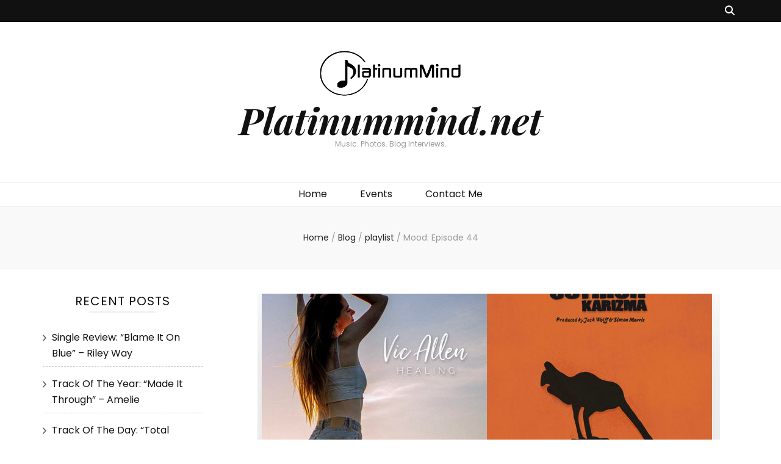

--- FILE ---
content_type: text/html; charset=UTF-8
request_url: https://platinummind.net/index.php/2021/02/01/mood-episode-44/
body_size: 66361
content:
    <!DOCTYPE html>
    <html lang="en-GB">
    <head itemscope itemtype="http://schema.org/WebSite">

    <meta charset="UTF-8">
    <meta name="viewport" content="width=device-width, initial-scale=1">
    <link rel="profile" href="http://gmpg.org/xfn/11">
    <title>Mood: Episode 44 &#8211; Platinummind.net</title>
<meta name='robots' content='max-image-preview:large' />
<link rel='dns-prefetch' href='//fonts.googleapis.com' />
<link rel="alternate" type="application/rss+xml" title="Platinummind.net &raquo; Feed" href="https://platinummind.net/index.php/feed/" />
<link rel="alternate" type="application/rss+xml" title="Platinummind.net &raquo; Comments Feed" href="https://platinummind.net/index.php/comments/feed/" />
<link rel="alternate" title="oEmbed (JSON)" type="application/json+oembed" href="https://platinummind.net/index.php/wp-json/oembed/1.0/embed?url=https%3A%2F%2Fplatinummind.net%2Findex.php%2F2021%2F02%2F01%2Fmood-episode-44%2F" />
<link rel="alternate" title="oEmbed (XML)" type="text/xml+oembed" href="https://platinummind.net/index.php/wp-json/oembed/1.0/embed?url=https%3A%2F%2Fplatinummind.net%2Findex.php%2F2021%2F02%2F01%2Fmood-episode-44%2F&#038;format=xml" />
		<!-- This site uses the Google Analytics by MonsterInsights plugin v9.6.1 - Using Analytics tracking - https://www.monsterinsights.com/ -->
		<!-- Note: MonsterInsights is not currently configured on this site. The site owner needs to authenticate with Google Analytics in the MonsterInsights settings panel. -->
					<!-- No tracking code set -->
				<!-- / Google Analytics by MonsterInsights -->
		<style id='wp-img-auto-sizes-contain-inline-css' type='text/css'>
img:is([sizes=auto i],[sizes^="auto," i]){contain-intrinsic-size:3000px 1500px}
/*# sourceURL=wp-img-auto-sizes-contain-inline-css */
</style>
<link rel='stylesheet' id='sbi_styles-css' href='https://platinummind.net/wp-content/plugins/instagram-feed/css/sbi-styles.min.css?ver=6.9.1' type='text/css' media='all' />
<style id='wp-emoji-styles-inline-css' type='text/css'>

	img.wp-smiley, img.emoji {
		display: inline !important;
		border: none !important;
		box-shadow: none !important;
		height: 1em !important;
		width: 1em !important;
		margin: 0 0.07em !important;
		vertical-align: -0.1em !important;
		background: none !important;
		padding: 0 !important;
	}
/*# sourceURL=wp-emoji-styles-inline-css */
</style>
<style id='wp-block-library-inline-css' type='text/css'>
:root{--wp-block-synced-color:#7a00df;--wp-block-synced-color--rgb:122,0,223;--wp-bound-block-color:var(--wp-block-synced-color);--wp-editor-canvas-background:#ddd;--wp-admin-theme-color:#007cba;--wp-admin-theme-color--rgb:0,124,186;--wp-admin-theme-color-darker-10:#006ba1;--wp-admin-theme-color-darker-10--rgb:0,107,160.5;--wp-admin-theme-color-darker-20:#005a87;--wp-admin-theme-color-darker-20--rgb:0,90,135;--wp-admin-border-width-focus:2px}@media (min-resolution:192dpi){:root{--wp-admin-border-width-focus:1.5px}}.wp-element-button{cursor:pointer}:root .has-very-light-gray-background-color{background-color:#eee}:root .has-very-dark-gray-background-color{background-color:#313131}:root .has-very-light-gray-color{color:#eee}:root .has-very-dark-gray-color{color:#313131}:root .has-vivid-green-cyan-to-vivid-cyan-blue-gradient-background{background:linear-gradient(135deg,#00d084,#0693e3)}:root .has-purple-crush-gradient-background{background:linear-gradient(135deg,#34e2e4,#4721fb 50%,#ab1dfe)}:root .has-hazy-dawn-gradient-background{background:linear-gradient(135deg,#faaca8,#dad0ec)}:root .has-subdued-olive-gradient-background{background:linear-gradient(135deg,#fafae1,#67a671)}:root .has-atomic-cream-gradient-background{background:linear-gradient(135deg,#fdd79a,#004a59)}:root .has-nightshade-gradient-background{background:linear-gradient(135deg,#330968,#31cdcf)}:root .has-midnight-gradient-background{background:linear-gradient(135deg,#020381,#2874fc)}:root{--wp--preset--font-size--normal:16px;--wp--preset--font-size--huge:42px}.has-regular-font-size{font-size:1em}.has-larger-font-size{font-size:2.625em}.has-normal-font-size{font-size:var(--wp--preset--font-size--normal)}.has-huge-font-size{font-size:var(--wp--preset--font-size--huge)}.has-text-align-center{text-align:center}.has-text-align-left{text-align:left}.has-text-align-right{text-align:right}.has-fit-text{white-space:nowrap!important}#end-resizable-editor-section{display:none}.aligncenter{clear:both}.items-justified-left{justify-content:flex-start}.items-justified-center{justify-content:center}.items-justified-right{justify-content:flex-end}.items-justified-space-between{justify-content:space-between}.screen-reader-text{border:0;clip-path:inset(50%);height:1px;margin:-1px;overflow:hidden;padding:0;position:absolute;width:1px;word-wrap:normal!important}.screen-reader-text:focus{background-color:#ddd;clip-path:none;color:#444;display:block;font-size:1em;height:auto;left:5px;line-height:normal;padding:15px 23px 14px;text-decoration:none;top:5px;width:auto;z-index:100000}html :where(.has-border-color){border-style:solid}html :where([style*=border-top-color]){border-top-style:solid}html :where([style*=border-right-color]){border-right-style:solid}html :where([style*=border-bottom-color]){border-bottom-style:solid}html :where([style*=border-left-color]){border-left-style:solid}html :where([style*=border-width]){border-style:solid}html :where([style*=border-top-width]){border-top-style:solid}html :where([style*=border-right-width]){border-right-style:solid}html :where([style*=border-bottom-width]){border-bottom-style:solid}html :where([style*=border-left-width]){border-left-style:solid}html :where(img[class*=wp-image-]){height:auto;max-width:100%}:where(figure){margin:0 0 1em}html :where(.is-position-sticky){--wp-admin--admin-bar--position-offset:var(--wp-admin--admin-bar--height,0px)}@media screen and (max-width:600px){html :where(.is-position-sticky){--wp-admin--admin-bar--position-offset:0px}}

/*# sourceURL=wp-block-library-inline-css */
</style><style id='global-styles-inline-css' type='text/css'>
:root{--wp--preset--aspect-ratio--square: 1;--wp--preset--aspect-ratio--4-3: 4/3;--wp--preset--aspect-ratio--3-4: 3/4;--wp--preset--aspect-ratio--3-2: 3/2;--wp--preset--aspect-ratio--2-3: 2/3;--wp--preset--aspect-ratio--16-9: 16/9;--wp--preset--aspect-ratio--9-16: 9/16;--wp--preset--color--black: #000000;--wp--preset--color--cyan-bluish-gray: #abb8c3;--wp--preset--color--white: #ffffff;--wp--preset--color--pale-pink: #f78da7;--wp--preset--color--vivid-red: #cf2e2e;--wp--preset--color--luminous-vivid-orange: #ff6900;--wp--preset--color--luminous-vivid-amber: #fcb900;--wp--preset--color--light-green-cyan: #7bdcb5;--wp--preset--color--vivid-green-cyan: #00d084;--wp--preset--color--pale-cyan-blue: #8ed1fc;--wp--preset--color--vivid-cyan-blue: #0693e3;--wp--preset--color--vivid-purple: #9b51e0;--wp--preset--gradient--vivid-cyan-blue-to-vivid-purple: linear-gradient(135deg,rgb(6,147,227) 0%,rgb(155,81,224) 100%);--wp--preset--gradient--light-green-cyan-to-vivid-green-cyan: linear-gradient(135deg,rgb(122,220,180) 0%,rgb(0,208,130) 100%);--wp--preset--gradient--luminous-vivid-amber-to-luminous-vivid-orange: linear-gradient(135deg,rgb(252,185,0) 0%,rgb(255,105,0) 100%);--wp--preset--gradient--luminous-vivid-orange-to-vivid-red: linear-gradient(135deg,rgb(255,105,0) 0%,rgb(207,46,46) 100%);--wp--preset--gradient--very-light-gray-to-cyan-bluish-gray: linear-gradient(135deg,rgb(238,238,238) 0%,rgb(169,184,195) 100%);--wp--preset--gradient--cool-to-warm-spectrum: linear-gradient(135deg,rgb(74,234,220) 0%,rgb(151,120,209) 20%,rgb(207,42,186) 40%,rgb(238,44,130) 60%,rgb(251,105,98) 80%,rgb(254,248,76) 100%);--wp--preset--gradient--blush-light-purple: linear-gradient(135deg,rgb(255,206,236) 0%,rgb(152,150,240) 100%);--wp--preset--gradient--blush-bordeaux: linear-gradient(135deg,rgb(254,205,165) 0%,rgb(254,45,45) 50%,rgb(107,0,62) 100%);--wp--preset--gradient--luminous-dusk: linear-gradient(135deg,rgb(255,203,112) 0%,rgb(199,81,192) 50%,rgb(65,88,208) 100%);--wp--preset--gradient--pale-ocean: linear-gradient(135deg,rgb(255,245,203) 0%,rgb(182,227,212) 50%,rgb(51,167,181) 100%);--wp--preset--gradient--electric-grass: linear-gradient(135deg,rgb(202,248,128) 0%,rgb(113,206,126) 100%);--wp--preset--gradient--midnight: linear-gradient(135deg,rgb(2,3,129) 0%,rgb(40,116,252) 100%);--wp--preset--font-size--small: 13px;--wp--preset--font-size--medium: 20px;--wp--preset--font-size--large: 36px;--wp--preset--font-size--x-large: 42px;--wp--preset--spacing--20: 0.44rem;--wp--preset--spacing--30: 0.67rem;--wp--preset--spacing--40: 1rem;--wp--preset--spacing--50: 1.5rem;--wp--preset--spacing--60: 2.25rem;--wp--preset--spacing--70: 3.38rem;--wp--preset--spacing--80: 5.06rem;--wp--preset--shadow--natural: 6px 6px 9px rgba(0, 0, 0, 0.2);--wp--preset--shadow--deep: 12px 12px 50px rgba(0, 0, 0, 0.4);--wp--preset--shadow--sharp: 6px 6px 0px rgba(0, 0, 0, 0.2);--wp--preset--shadow--outlined: 6px 6px 0px -3px rgb(255, 255, 255), 6px 6px rgb(0, 0, 0);--wp--preset--shadow--crisp: 6px 6px 0px rgb(0, 0, 0);}:where(.is-layout-flex){gap: 0.5em;}:where(.is-layout-grid){gap: 0.5em;}body .is-layout-flex{display: flex;}.is-layout-flex{flex-wrap: wrap;align-items: center;}.is-layout-flex > :is(*, div){margin: 0;}body .is-layout-grid{display: grid;}.is-layout-grid > :is(*, div){margin: 0;}:where(.wp-block-columns.is-layout-flex){gap: 2em;}:where(.wp-block-columns.is-layout-grid){gap: 2em;}:where(.wp-block-post-template.is-layout-flex){gap: 1.25em;}:where(.wp-block-post-template.is-layout-grid){gap: 1.25em;}.has-black-color{color: var(--wp--preset--color--black) !important;}.has-cyan-bluish-gray-color{color: var(--wp--preset--color--cyan-bluish-gray) !important;}.has-white-color{color: var(--wp--preset--color--white) !important;}.has-pale-pink-color{color: var(--wp--preset--color--pale-pink) !important;}.has-vivid-red-color{color: var(--wp--preset--color--vivid-red) !important;}.has-luminous-vivid-orange-color{color: var(--wp--preset--color--luminous-vivid-orange) !important;}.has-luminous-vivid-amber-color{color: var(--wp--preset--color--luminous-vivid-amber) !important;}.has-light-green-cyan-color{color: var(--wp--preset--color--light-green-cyan) !important;}.has-vivid-green-cyan-color{color: var(--wp--preset--color--vivid-green-cyan) !important;}.has-pale-cyan-blue-color{color: var(--wp--preset--color--pale-cyan-blue) !important;}.has-vivid-cyan-blue-color{color: var(--wp--preset--color--vivid-cyan-blue) !important;}.has-vivid-purple-color{color: var(--wp--preset--color--vivid-purple) !important;}.has-black-background-color{background-color: var(--wp--preset--color--black) !important;}.has-cyan-bluish-gray-background-color{background-color: var(--wp--preset--color--cyan-bluish-gray) !important;}.has-white-background-color{background-color: var(--wp--preset--color--white) !important;}.has-pale-pink-background-color{background-color: var(--wp--preset--color--pale-pink) !important;}.has-vivid-red-background-color{background-color: var(--wp--preset--color--vivid-red) !important;}.has-luminous-vivid-orange-background-color{background-color: var(--wp--preset--color--luminous-vivid-orange) !important;}.has-luminous-vivid-amber-background-color{background-color: var(--wp--preset--color--luminous-vivid-amber) !important;}.has-light-green-cyan-background-color{background-color: var(--wp--preset--color--light-green-cyan) !important;}.has-vivid-green-cyan-background-color{background-color: var(--wp--preset--color--vivid-green-cyan) !important;}.has-pale-cyan-blue-background-color{background-color: var(--wp--preset--color--pale-cyan-blue) !important;}.has-vivid-cyan-blue-background-color{background-color: var(--wp--preset--color--vivid-cyan-blue) !important;}.has-vivid-purple-background-color{background-color: var(--wp--preset--color--vivid-purple) !important;}.has-black-border-color{border-color: var(--wp--preset--color--black) !important;}.has-cyan-bluish-gray-border-color{border-color: var(--wp--preset--color--cyan-bluish-gray) !important;}.has-white-border-color{border-color: var(--wp--preset--color--white) !important;}.has-pale-pink-border-color{border-color: var(--wp--preset--color--pale-pink) !important;}.has-vivid-red-border-color{border-color: var(--wp--preset--color--vivid-red) !important;}.has-luminous-vivid-orange-border-color{border-color: var(--wp--preset--color--luminous-vivid-orange) !important;}.has-luminous-vivid-amber-border-color{border-color: var(--wp--preset--color--luminous-vivid-amber) !important;}.has-light-green-cyan-border-color{border-color: var(--wp--preset--color--light-green-cyan) !important;}.has-vivid-green-cyan-border-color{border-color: var(--wp--preset--color--vivid-green-cyan) !important;}.has-pale-cyan-blue-border-color{border-color: var(--wp--preset--color--pale-cyan-blue) !important;}.has-vivid-cyan-blue-border-color{border-color: var(--wp--preset--color--vivid-cyan-blue) !important;}.has-vivid-purple-border-color{border-color: var(--wp--preset--color--vivid-purple) !important;}.has-vivid-cyan-blue-to-vivid-purple-gradient-background{background: var(--wp--preset--gradient--vivid-cyan-blue-to-vivid-purple) !important;}.has-light-green-cyan-to-vivid-green-cyan-gradient-background{background: var(--wp--preset--gradient--light-green-cyan-to-vivid-green-cyan) !important;}.has-luminous-vivid-amber-to-luminous-vivid-orange-gradient-background{background: var(--wp--preset--gradient--luminous-vivid-amber-to-luminous-vivid-orange) !important;}.has-luminous-vivid-orange-to-vivid-red-gradient-background{background: var(--wp--preset--gradient--luminous-vivid-orange-to-vivid-red) !important;}.has-very-light-gray-to-cyan-bluish-gray-gradient-background{background: var(--wp--preset--gradient--very-light-gray-to-cyan-bluish-gray) !important;}.has-cool-to-warm-spectrum-gradient-background{background: var(--wp--preset--gradient--cool-to-warm-spectrum) !important;}.has-blush-light-purple-gradient-background{background: var(--wp--preset--gradient--blush-light-purple) !important;}.has-blush-bordeaux-gradient-background{background: var(--wp--preset--gradient--blush-bordeaux) !important;}.has-luminous-dusk-gradient-background{background: var(--wp--preset--gradient--luminous-dusk) !important;}.has-pale-ocean-gradient-background{background: var(--wp--preset--gradient--pale-ocean) !important;}.has-electric-grass-gradient-background{background: var(--wp--preset--gradient--electric-grass) !important;}.has-midnight-gradient-background{background: var(--wp--preset--gradient--midnight) !important;}.has-small-font-size{font-size: var(--wp--preset--font-size--small) !important;}.has-medium-font-size{font-size: var(--wp--preset--font-size--medium) !important;}.has-large-font-size{font-size: var(--wp--preset--font-size--large) !important;}.has-x-large-font-size{font-size: var(--wp--preset--font-size--x-large) !important;}
/*# sourceURL=global-styles-inline-css */
</style>

<style id='classic-theme-styles-inline-css' type='text/css'>
/*! This file is auto-generated */
.wp-block-button__link{color:#fff;background-color:#32373c;border-radius:9999px;box-shadow:none;text-decoration:none;padding:calc(.667em + 2px) calc(1.333em + 2px);font-size:1.125em}.wp-block-file__button{background:#32373c;color:#fff;text-decoration:none}
/*# sourceURL=/wp-includes/css/classic-themes.min.css */
</style>
<link rel='stylesheet' id='blossomthemes-email-newsletter-css' href='https://platinummind.net/wp-content/plugins/blossomthemes-email-newsletter/public/css/blossomthemes-email-newsletter-public.min.css?ver=2.2.10' type='text/css' media='all' />
<link rel='stylesheet' id='blossomthemes-instagram-feed-css' href='https://platinummind.net/wp-content/plugins/blossomthemes-instagram-feed/public/css/blossomthemes-instagram-feed-public.css?ver=2.0.5' type='text/css' media='all' />
<link rel='stylesheet' id='magnific-popup-css' href='https://platinummind.net/wp-content/plugins/blossomthemes-instagram-feed/public/css/magnific-popup.min.css?ver=1.0.0' type='text/css' media='all' />
<link rel='stylesheet' id='blossomthemes-toolkit-css' href='https://platinummind.net/wp-content/plugins/blossomthemes-toolkit/public/css/blossomthemes-toolkit-public.min.css?ver=2.2.7' type='text/css' media='all' />
<link rel='stylesheet' id='contact-form-7-css' href='https://platinummind.net/wp-content/plugins/contact-form-7/includes/css/styles.css?ver=6.1' type='text/css' media='all' />
<link rel='stylesheet' id='owl-carousel-css' href='https://platinummind.net/wp-content/themes/blossom-feminine/css/owl.carousel.min.css?ver=2.2.1' type='text/css' media='all' />
<link rel='stylesheet' id='animate-css' href='https://platinummind.net/wp-content/themes/blossom-feminine/css/animate.min.css?ver=3.5.2' type='text/css' media='all' />
<link rel='stylesheet' id='blossom-feminine-google-fonts-css' href='https://fonts.googleapis.com/css?family=Poppins%3A100%2C100italic%2C200%2C200italic%2C300%2C300italic%2Cregular%2Citalic%2C500%2C500italic%2C600%2C600italic%2C700%2C700italic%2C800%2C800italic%2C900%2C900italic%7CPlayfair+Display%3Aregular%2Citalic%2C700%2C700italic%2C900%2C900italic%7CPlayfair+Display%3A700italic' type='text/css' media='all' />
<link rel='stylesheet' id='blossom-feminine-style-css' href='https://platinummind.net/wp-content/themes/blossom-feminine/style.css?ver=1.3.9' type='text/css' media='all' />
<!--n2css--><!--n2js--><script type="text/javascript" id="jquery-core-js-extra">
/* <![CDATA[ */
var bten_ajax_data = {"ajaxurl":"https://platinummind.net/wp-admin/admin-ajax.php"};
//# sourceURL=jquery-core-js-extra
/* ]]> */
</script>
<script type="text/javascript" src="https://platinummind.net/wp-includes/js/jquery/jquery.min.js?ver=3.7.1" id="jquery-core-js"></script>
<script type="text/javascript" src="https://platinummind.net/wp-includes/js/jquery/jquery-migrate.min.js?ver=3.4.1" id="jquery-migrate-js"></script>
<link rel="https://api.w.org/" href="https://platinummind.net/index.php/wp-json/" /><link rel="alternate" title="JSON" type="application/json" href="https://platinummind.net/index.php/wp-json/wp/v2/posts/2654" /><link rel="EditURI" type="application/rsd+xml" title="RSD" href="https://platinummind.net/xmlrpc.php?rsd" />
<meta name="generator" content="WordPress 6.9" />
<link rel="canonical" href="https://platinummind.net/index.php/2021/02/01/mood-episode-44/" />
<link rel='shortlink' href='https://platinummind.net/?p=2654' />
<script type="application/ld+json">{
    "@context": "http://schema.org",
    "@type": "BlogPosting",
    "mainEntityOfPage": {
        "@type": "WebPage",
        "@id": "https://platinummind.net/index.php/2021/02/01/mood-episode-44/"
    },
    "headline": "Mood: Episode 44 &#8211; Platinummind.net",
    "datePublished": "2021-02-01T06:11:03+0000",
    "dateModified": "2022-01-03T18:23:35+0000",
    "author": {
        "@type": "Person",
        "name": "administrator"
    },
    "description": "  https://open.spotify.com/playlist/3JteY9h5ewo8pgFvJe5OFp?si=MEcHjcwLSWeeUKdML7xkyw ",
    "image": {
        "@type": "ImageObject",
        "url": "https://platinummind.net/wp-content/uploads/2021/02/IMG_33CD93E66A1E-1.jpeg",
        "width": 758,
        "height": 739
    },
    "publisher": {
        "@type": "Organization",
        "name": "Platinummind.net",
        "description": "Music. Photos. Blog Interviews.",
        "logo": {
            "@type": "ImageObject",
            "url": "https://platinummind.net/wp-content/uploads/2020/08/cropped-logo.fw_-186x60.png",
            "width": 186,
            "height": 60
        }
    }
}</script><style type="text/css">.recentcomments a{display:inline !important;padding:0 !important;margin:0 !important;}</style><link rel="icon" href="https://platinummind.net/wp-content/uploads/2018/10/cropped-platfav.fw_-32x32.png" sizes="32x32" />
<link rel="icon" href="https://platinummind.net/wp-content/uploads/2018/10/cropped-platfav.fw_-192x192.png" sizes="192x192" />
<link rel="apple-touch-icon" href="https://platinummind.net/wp-content/uploads/2018/10/cropped-platfav.fw_-180x180.png" />
<meta name="msapplication-TileImage" content="https://platinummind.net/wp-content/uploads/2018/10/cropped-platfav.fw_-270x270.png" />
<style type='text/css' media='all'>     
    .content-newsletter .blossomthemes-email-newsletter-wrapper.bg-img:after,
    .widget_blossomthemes_email_newsletter_widget .blossomthemes-email-newsletter-wrapper:after{
        background: rgba(96, 110, 137, 0.8);    }
    
    /* primary color */
    a{
    	color: #606e89;
    }
    
    a:hover, a:focus {
    	color: #606e89;
    }

    .secondary-nav ul li a:hover,
    .secondary-nav ul li:hover > a,
    .secondary-nav .current_page_item > a,
    .secondary-nav .current-menu-item > a,
    .secondary-nav .current_page_ancestor > a,
    .secondary-nav .current-menu-ancestor > a,
    .secondary-nav ul li a:focus, 
    .secondary-nav ul li:focus > a, 
    .header-t .social-networks li a:hover,
    .header-t .social-networks li a:focus, 
    .main-navigation ul li a:hover,
    .main-navigation ul li:hover > a,
    .main-navigation .current_page_item > a,
    .main-navigation .current-menu-item > a,
    .main-navigation .current_page_ancestor > a,
    .main-navigation .current-menu-ancestor > a,
    .main-navigation ul li a:focus, 
    .main-navigation ul li:focus > a, 
    .banner .banner-text .cat-links a:hover,
    .banner .banner-text .cat-links a:focus, 
    .banner .banner-text .title a:hover,
    .banner .banner-text .title a:focus, 
    #primary .post .text-holder .entry-header .entry-title a:hover,
     #primary .post .text-holder .entry-header .entry-title a:focus, 
     .archive .blossom-portfolio .entry-header .entry-title a:hover, 
     .archive .blossom-portfolio .entry-header .entry-title a:focus, 
    .widget ul li a:hover,
 .widget ul li a:focus,
    .site-footer .widget ul li a:hover,
 .site-footer .widget ul li a:focus,
    .related-post .post .text-holder .cat-links a:hover,
 .related-post .post .text-holder .cat-links a:focus,
 .related-post .post .text-holder .entry-title a:hover,
 .related-post .post .text-holder .entry-title a:focus,
    .comments-area .comment-body .comment-metadata a:hover,
 .comments-area .comment-body .comment-metadata a:focus,
    .search #primary .search-post .text-holder .entry-header .entry-title a:hover,
 .search #primary .search-post .text-holder .entry-header .entry-title a:focus,
    .site-title a:hover, .site-title a:focus, 
    .widget_bttk_popular_post ul li .entry-header .entry-meta a:hover,
 .widget_bttk_popular_post ul li .entry-header .entry-meta a:focus,
 .widget_bttk_pro_recent_post ul li .entry-header .entry-meta a:hover,
 .widget_bttk_pro_recent_post ul li .entry-header .entry-meta a:focus,
    .widget_bttk_popular_post .style-two li .entry-header .cat-links a,
    .widget_bttk_pro_recent_post .style-two li .entry-header .cat-links a,
    .widget_bttk_popular_post .style-three li .entry-header .cat-links a,
    .widget_bttk_pro_recent_post .style-three li .entry-header .cat-links a,
    .site-footer .widget_bttk_posts_category_slider_widget .carousel-title .title a:hover,
 .site-footer .widget_bttk_posts_category_slider_widget .carousel-title .title a:focus,
    .portfolio-sorting .button:hover,
 .portfolio-sorting .button:focus,
    .portfolio-sorting .button.is-checked,
    .portfolio-item .portfolio-img-title a:hover,
 .portfolio-item .portfolio-img-title a:focus,
    .portfolio-item .portfolio-cat a:hover,
 .portfolio-item .portfolio-cat a:focus,
    .entry-header .portfolio-cat a:hover,
 .entry-header .portfolio-cat a:focus, 
    .widget ul li a:hover, .widget ul li a:focus, 
    .widget_bttk_posts_category_slider_widget .carousel-title .title a:hover, 
    .widget_bttk_posts_category_slider_widget .carousel-title .title a:focus, 
    .widget_bttk_popular_post ul li .entry-header .entry-meta a:hover, 
    .widget_bttk_popular_post ul li .entry-header .entry-meta a:focus, 
    .widget_bttk_pro_recent_post ul li .entry-header .entry-meta a:hover, 
    .widget_bttk_pro_recent_post ul li .entry-header .entry-meta a:focus, 
    #primary .post .text-holder .entry-footer .share .social-networks li a:hover,
 #primary .post .text-holder .entry-footer .share .social-networks li a:focus, 
 .author-section .text-holder .social-networks li a:hover,
 .author-section .text-holder .social-networks li a:focus, 
 .comments-area .comment-body .fn a:hover,
 .comments-area .comment-body .fn a:focus, 
 .archive #primary .post .text-holder .entry-header .top .share .social-networks li a:hover,
    .archive #primary .post .text-holder .entry-header .top .share .social-networks li a:focus,
    .widget_rss .widget-title a:hover,
.widget_rss .widget-title a:focus, 
.search #primary .search-post .text-holder .entry-header .top .share .social-networks li a:hover,
 .search #primary .search-post .text-holder .entry-header .top .share .social-networks li a:focus, 
 .submenu-toggle:hover, 
    .submenu-toggle:focus{
        color: #606e89;
    }

    .category-section .col .img-holder .text-holder,
    .pagination a{
        border-color: #606e89;
    }

    .category-section .col .img-holder .text-holder span,
    #primary .post .text-holder .entry-footer .btn-readmore:hover,
    #primary .post .text-holder .entry-footer .btn-readmore:focus, 
    .pagination a:hover,
    .pagination a:focus,
    .widget_calendar caption,
    .widget_calendar table tbody td a,
    .widget_tag_cloud .tagcloud a:hover,
 .widget_tag_cloud .tagcloud a:focus,
    #blossom-top,
    .single #primary .post .entry-footer .tags a:hover,
    .single #primary .post .entry-footer .tags a:focus, 
    .error-holder .page-content a:hover,
 .error-holder .page-content a:focus,
    .widget_bttk_author_bio .readmore:hover,
 .widget_bttk_author_bio .readmore:focus,
    .widget_bttk_image_text_widget ul li .btn-readmore:hover,
 .widget_bttk_image_text_widget ul li .btn-readmore:focus,
    .widget_bttk_custom_categories ul li a:hover .post-count,
 .widget_bttk_custom_categories ul li a:hover:focus .post-count,
    .content-instagram ul li .instagram-meta .like,
    .content-instagram ul li .instagram-meta .comment,
    #secondary .widget_blossomtheme_featured_page_widget .text-holder .btn-readmore:hover,
 #secondary .widget_blossomtheme_featured_page_widget .text-holder .btn-readmore:focus,
    #secondary .widget_blossomtheme_companion_cta_widget .btn-cta:hover,
 #secondary .widget_blossomtheme_companion_cta_widget .btn-cta:focus,
    #secondary .widget_bttk_icon_text_widget .text-holder .btn-readmore:hover,
 #secondary .widget_bttk_icon_text_widget .text-holder .btn-readmore:focus,
    .site-footer .widget_blossomtheme_companion_cta_widget .btn-cta:hover,
 .site-footer .widget_blossomtheme_companion_cta_widget .btn-cta:focus,
    .site-footer .widget_blossomtheme_featured_page_widget .text-holder .btn-readmore:hover,
 .site-footer .widget_blossomtheme_featured_page_widget .text-holder .btn-readmore:focus,
    .site-footer .widget_bttk_icon_text_widget .text-holder .btn-readmore:hover,
 .site-footer .widget_bttk_icon_text_widget .text-holder .btn-readmore:focus, 
    .widget_bttk_social_links ul li a:hover, 
    .widget_bttk_social_links ul li a:focus, 
    .widget_bttk_posts_category_slider_widget .owl-theme .owl-prev:hover,
 .widget_bttk_posts_category_slider_widget .owl-theme .owl-prev:focus,
 .widget_bttk_posts_category_slider_widget .owl-theme .owl-next:hover,
 .widget_bttk_posts_category_slider_widget .owl-theme .owl-next:focus{
        background: #606e89;
    }

    .pagination .current,
    .post-navigation .nav-links .nav-previous a:hover,
    .post-navigation .nav-links .nav-next a:hover, 
 .post-navigation .nav-links .nav-previous a:focus,
 .post-navigation .nav-links .nav-next a:focus{
        background: #606e89;
        border-color: #606e89;
    }

    #primary .post .entry-content blockquote,
    #primary .page .entry-content blockquote{
        border-bottom-color: #606e89;
        border-top-color: #606e89;
    }

    #primary .post .entry-content .pull-left,
    #primary .page .entry-content .pull-left,
    #primary .post .entry-content .pull-right,
    #primary .page .entry-content .pull-right{border-left-color: #606e89;}

    .error-holder .page-content h2{
        text-shadow: 6px 6px 0 #606e89;
    }

    
    body,
    button,
    input,
    select,
    optgroup,
    textarea{
        font-family : Poppins;
        font-size   : 16px;
    }

    #primary .post .entry-content blockquote cite,
    #primary .page .entry-content blockquote cite {
        font-family : Poppins;
    }

    .banner .banner-text .title,
    #primary .sticky .text-holder .entry-header .entry-title,
    #primary .post .text-holder .entry-header .entry-title,
    .author-section .text-holder .title,
    .post-navigation .nav-links .nav-previous .post-title,
    .post-navigation .nav-links .nav-next .post-title,
    .related-post .post .text-holder .entry-title,
    .comments-area .comments-title,
    .comments-area .comment-body .fn,
    .comments-area .comment-reply-title,
    .page-header .page-title,
    #primary .post .entry-content blockquote,
    #primary .page .entry-content blockquote,
    #primary .post .entry-content .pull-left,
    #primary .page .entry-content .pull-left,
    #primary .post .entry-content .pull-right,
    #primary .page .entry-content .pull-right,
    #primary .post .entry-content h1,
    #primary .page .entry-content h1,
    #primary .post .entry-content h2,
    #primary .page .entry-content h2,
    #primary .post .entry-content h3,
    #primary .page .entry-content h3,
    #primary .post .entry-content h4,
    #primary .page .entry-content h4,
    #primary .post .entry-content h5,
    #primary .page .entry-content h5,
    #primary .post .entry-content h6,
    #primary .page .entry-content h6,
    .search #primary .search-post .text-holder .entry-header .entry-title,
    .error-holder .page-content h2,
    .widget_bttk_author_bio .title-holder,
    .widget_bttk_popular_post ul li .entry-header .entry-title,
    .widget_bttk_pro_recent_post ul li .entry-header .entry-title,
    .widget_bttk_posts_category_slider_widget .carousel-title .title,
    .content-newsletter .blossomthemes-email-newsletter-wrapper .text-holder h3,
    .widget_blossomthemes_email_newsletter_widget .blossomthemes-email-newsletter-wrapper .text-holder h3,
    #secondary .widget_bttk_testimonial_widget .text-holder .name,
    #secondary .widget_bttk_description_widget .text-holder .name,
    .site-footer .widget_bttk_description_widget .text-holder .name,
    .site-footer .widget_bttk_testimonial_widget .text-holder .name,
    .portfolio-text-holder .portfolio-img-title,
    .portfolio-holder .entry-header .entry-title,
    .single-blossom-portfolio .post-navigation .nav-previous a,
    .single-blossom-portfolio .post-navigation .nav-next a,
    .related-portfolio-title{
        font-family: Playfair Display;
    }

    .site-title{
        font-size   : 60px;
        font-family : Playfair Display;
        font-weight : 700;
        font-style  : italic;
    }
    
               
    </style>    <script data-ad-client="ca-pub-8095460976194551" async src="https://pagead2.googlesyndication.com/pagead/js/adsbygoogle.js"></script>
</head>

<body class="wp-singular post-template-default single single-post postid-2654 single-format-standard wp-custom-logo wp-theme-blossom-feminine leftsidebar" itemscope itemtype="http://schema.org/WebPage">
	
    <div id="page" class="site"><a aria-label="skip to content" class="skip-link" href="#content">Skip to Content</a>
        <header id="masthead" class="site-header wow fadeIn" data-wow-delay="0.1s" itemscope itemtype="http://schema.org/WPHeader">
    
		<div class="header-t">
			<div class="container">

                
                <nav id="secondary-navigation" class="secondary-nav" itemscope itemtype="http://schema.org/SiteNavigationElement">
                    <div class="secondary-menu-list menu-modal cover-modal" data-modal-target-string=".menu-modal">
                        <button class="close close-nav-toggle" data-toggle-target=".menu-modal" data-toggle-body-class="showing-menu-modal" aria-expanded="false" data-set-focus=".menu-modal">
                            <span class="toggle-bar"></span>
                            <span class="toggle-bar"></span>
                        </button>
                        <div class="mobile-menu" aria-label="Mobile">
                			                        </div>
                    </div>
                
        		</nav><!-- #secondary-navigation -->
                
				<div class="right">
					<div class="tools">
						<div class="form-section">
							<button aria-label="search toggle button" id="btn-search" class="search-toggle" data-toggle-target=".search-modal" data-toggle-body-class="showing-search-modal" data-set-focus=".search-modal .search-field" aria-expanded="false">
                                <i class="fas fa-search"></i>
                            </button>
							<div class="form-holder search-modal cover-modal" data-modal-target-string=".search-modal">
								<div class="form-holder-inner">
                                    <form role="search" method="get" class="search-form" action="https://platinummind.net/">
				<label>
					<span class="screen-reader-text">Search for:</span>
					<input type="search" class="search-field" placeholder="Search &hellip;" value="" name="s" />
				</label>
				<input type="submit" class="search-submit" value="Search" />
			</form>                        
                                </div>
							</div>
						</div>
                        					
					</div>
                    
					                    
				</div>
                
			</div>
		</div><!-- .header-t -->
        
		<div class="header-m site-branding">
			<div class="container" itemscope itemtype="http://schema.org/Organization">
				<a href="https://platinummind.net/" class="custom-logo-link" rel="home"><img width="230" height="74" src="https://platinummind.net/wp-content/uploads/2020/08/cropped-logo.fw_.png" class="custom-logo" alt="Platinummind.net" decoding="async" srcset="https://platinummind.net/wp-content/uploads/2020/08/cropped-logo.fw_.png 230w, https://platinummind.net/wp-content/uploads/2020/08/cropped-logo.fw_-186x60.png 186w" sizes="(max-width: 230px) 100vw, 230px" /></a>                    <p class="site-title" itemprop="name"><a href="https://platinummind.net/" rel="home" itemprop="url">Platinummind.net</a></p>
                                    <p class="site-description" itemprop="description">Music. Photos. Blog Interviews.</p>
                			</div>
		</div><!-- .header-m -->
        
		<div class="header-b">
			<div class="container">
				<button aria-label="primary menu toggle button" id="primary-toggle-button" data-toggle-target=".main-menu-modal" data-toggle-body-class="showing-main-menu-modal" aria-expanded="false" data-set-focus=".close-main-nav-toggle"><i class="fa fa-bars"></i>Navigation</button>
				<nav id="site-navigation" class="main-navigation" itemscope itemtype="http://schema.org/SiteNavigationElement">
                    <div class="primary-menu-list main-menu-modal cover-modal" data-modal-target-string=".main-menu-modal">
                        <button class="close close-main-nav-toggle" data-toggle-target=".main-menu-modal" data-toggle-body-class="showing-main-menu-modal" aria-expanded="false" data-set-focus=".main-menu-modal"><i class="fa fa-times"></i>Close</button>
                        <div class="mobile-menu" aria-label="Mobile">
                			<div class="menu-footer-menu-container"><ul id="primary-menu" class="main-menu-modal"><li id="menu-item-584" class="menu-item menu-item-type-custom menu-item-object-custom menu-item-home menu-item-584"><a href="http://platinummind.net/">Home</a></li>
<li id="menu-item-587" class="menu-item menu-item-type-post_type menu-item-object-page menu-item-587"><a href="https://platinummind.net/index.php/styling/">Events</a></li>
<li id="menu-item-586" class="menu-item menu-item-type-post_type menu-item-object-page menu-item-586"><a href="https://platinummind.net/index.php/contact-us/">Contact Me</a></li>
</ul></div>                        </div>
                    </div>
        		</nav><!-- #site-navigation -->                
			</div>
		</div><!-- .header-b -->
        
	</header><!-- #masthead -->
        <div class="top-bar">
		<div class="container">
			    <header class="page-header">
        </header><!-- .page-header -->
    <div class="breadcrumb-wrapper">
                <div id="crumbs" itemscope itemtype="http://schema.org/BreadcrumbList"> 
                    <span itemprop="itemListElement" itemscope itemtype="http://schema.org/ListItem">
                        <a itemprop="item" href="https://platinummind.net"><span itemprop="name">Home</span></a>
                        <meta itemprop="position" content="1" />
                        <span class="separator">/</span>
                    </span> <span itemprop="itemListElement" itemscope itemtype="http://schema.org/ListItem"><a href="https://platinummind.net/index.php/blog/" itemprop="item"><span itemprop="name">Blog </span></a><meta itemprop="position" content="2" /><span class="separator">/</span></span>  <span itemprop="itemListElement" itemscope itemtype="http://schema.org/ListItem"><a itemprop="item" href="https://platinummind.net/index.php/category/playlist/"><span itemprop="name">playlist </span></a><meta itemprop="position" content="3" /><span class="separator">/</span></span> <span class="current" itemprop="itemListElement" itemscope itemtype="http://schema.org/ListItem"><a itemprop="item" href="https://platinummind.net/index.php/2021/02/01/mood-episode-44/"><span itemprop="name">Mood: Episode 44</span></a><meta itemprop="position" content="4" /></span></div></div><!-- .breadcrumb-wrapper -->		</div>
	</div>
        <div class="container main-content">
                <div id="content" class="site-content">
            <div class="row">
    
	<div id="primary" class="content-area">
		<main id="main" class="site-main">

		
<article id="post-2654" class="post-2654 post type-post status-publish format-standard has-post-thumbnail hentry category-playlist" itemscope itemtype="https://schema.org/Blog">
	
    <div class="post-thumbnail"><img width="758" height="600" src="https://platinummind.net/wp-content/uploads/2021/02/IMG_33CD93E66A1E-1-758x600.jpeg" class="attachment-blossom-feminine-with-sidebar size-blossom-feminine-with-sidebar wp-post-image" alt="" decoding="async" fetchpriority="high" /></div>    
    <div class="text-holder">        
            <header class="entry-header">
    <span class="cat-links" itemprop="about"><a href="https://platinummind.net/index.php/category/playlist/" rel="category tag">playlist</a></span><h1 class="entry-title" itemprop="headline">Mood: Episode 44</h1><div class="entry-meta"><span class="byline" itemprop="author" itemscope itemtype="https://schema.org/Person"> by <span class="author vcard" itemprop="name"><a class="url fn n" href="https://platinummind.net/index.php/author/administrator/">administrator</a></span></span><span class="posted-on"><span class="text-on">updated on </span><a href="https://platinummind.net/index.php/2021/02/01/mood-episode-44/" rel="bookmark"><time class="entry-date published updated" datetime="2022-01-03T18:23:35+00:00" itemprop="dateModified">03/01/2022</time><time class="updated" datetime="2021-02-01T06:11:03+00:00" itemprop="datePublished">01/02/2021</time></a></span></div><!-- .entry-meta -->	</header><!-- .entry-header home-->
        
    <div class="entry-content" itemprop="text">
		<div class="text">
<iframe allow="autoplay *; encrypted-media *; fullscreen *" frameborder="0" height="450" style="width:100%;max-width:660px;overflow:hidden;background:transparent;" sandbox="allow-forms allow-popups allow-same-origin allow-scripts allow-storage-access-by-user-activation allow-top-navigation-by-user-activation" src="https://embed.music.apple.com/gb/playlist/mood-episode-44/pl.u-LRVBjuKZ005"></iframe>


<p> </p>
<p> </p>
<p><iframe title="Spotify Embed: Mood: Episode 44" width="100%" height="380" frameborder="0" allowfullscreen allow="autoplay; clipboard-write; encrypted-media; fullscreen; picture-in-picture" src="https://open.spotify.com/embed/playlist/3JteY9h5ewo8pgFvJe5OFp?si=MEcHjcwLSWeeUKdML7xkyw&#038;utm_source=oembed"></iframe></p>
<p> </p></div>	</div><!-- .entry-content -->      
        <footer class="entry-footer">
    	</footer><!-- .entry-footer home-->
        </div><!-- .text-holder -->
    
</article><!-- #post-2654 -->            
            <nav class="navigation post-navigation" role="navigation">
    			<h2 class="screen-reader-text">Post Navigation</h2>
    			<div class="nav-links">
    				<div class="nav-previous nav-holder"><a href="https://platinummind.net/index.php/2021/01/31/blog-interview-dalmas/" rel="prev"><span class="meta-nav">Previous Article</span><span class="post-title">Blog interview: Dalmas</span></a></div><div class="nav-next nav-holder"><a href="https://platinummind.net/index.php/2021/02/02/mood-episode-45/" rel="next"><span class="meta-nav">Next Article</span><span class="post-title">Mood: Episode 45</span></a></div>    			</div>
    		</nav>        
                    <div class="related-post">
    		<h2 class="title">You may also like...</h2>    		<div class="row">
    			                    <div class="post">
        				<div class="img-holder">
        					<a href="https://platinummind.net/index.php/2019/08/25/platinum-mind-blog-playlist-episode-11/">
                            <img width="320" height="200" src="https://platinummind.net/wp-content/uploads/2019/08/IMG_3644-320x200.jpg" class="attachment-blossom-feminine-related size-blossom-feminine-related wp-post-image" alt="" decoding="async" />                            </a>
        					<div class="text-holder">
        						<span class="cat-links" itemprop="about"><a href="https://platinummind.net/index.php/category/playlist/" rel="category tag">playlist</a></span><h3 class="entry-title"><a href="https://platinummind.net/index.php/2019/08/25/platinum-mind-blog-playlist-episode-11/" rel="bookmark">Platinum Mind Blog Playlist Episode 11</a></h3>        					</div>
        				</div>
        			</div>
        			                    <div class="post">
        				<div class="img-holder">
        					<a href="https://platinummind.net/index.php/2021/04/29/mood-episode-83/">
                            <img width="320" height="200" src="https://platinummind.net/wp-content/uploads/2021/04/IMG_A9692F237CF8-1-320x200.jpeg" class="attachment-blossom-feminine-related size-blossom-feminine-related wp-post-image" alt="" decoding="async" loading="lazy" />                            </a>
        					<div class="text-holder">
        						<span class="cat-links" itemprop="about"><a href="https://platinummind.net/index.php/category/playlist/" rel="category tag">playlist</a></span><h3 class="entry-title"><a href="https://platinummind.net/index.php/2021/04/29/mood-episode-83/" rel="bookmark">Mood: Episode 83</a></h3>        					</div>
        				</div>
        			</div>
        			                    <div class="post">
        				<div class="img-holder">
        					<a href="https://platinummind.net/index.php/2024/01/03/mood-vol-226/">
                            <img width="320" height="200" src="https://platinummind.net/wp-content/uploads/2024/01/IMG_CC7B796EA345-1-320x200.jpeg" class="attachment-blossom-feminine-related size-blossom-feminine-related wp-post-image" alt="" decoding="async" loading="lazy" />                            </a>
        					<div class="text-holder">
        						<span class="cat-links" itemprop="about"><a href="https://platinummind.net/index.php/category/playlist/" rel="category tag">playlist</a></span><h3 class="entry-title"><a href="https://platinummind.net/index.php/2024/01/03/mood-vol-226/" rel="bookmark">Mood: Vol. 226</a></h3>        					</div>
        				</div>
        			</div>
        			    		</div>
    	</div>
        
		</main><!-- #main -->
	</div><!-- #primary -->


<aside id="secondary" class="widget-area" itemscope itemtype="http://schema.org/WPSideBar">
	
		<section id="recent-posts-2" class="widget widget_recent_entries">
		<h2 class="widget-title" itemprop="name">Recent Posts</h2>
		<ul>
											<li>
					<a href="https://platinummind.net/index.php/2026/01/13/single-review-blame-it-on-blue-riley-way/">Single Review: &#8220;Blame It On Blue&#8221; &#8211; Riley Way</a>
									</li>
											<li>
					<a href="https://platinummind.net/index.php/2026/01/11/track-of-the-year-made-it-through-amelie/">Track Of The Year: &#8220;Made It Through&#8221; &#8211; Amelie</a>
									</li>
											<li>
					<a href="https://platinummind.net/index.php/2026/01/04/track-of-the-day-total-praise-richard-smallwood/">Track Of The Day: &#8220;Total Praise&#8221; &#8211; Richard Smallwood</a>
									</li>
											<li>
					<a href="https://platinummind.net/index.php/2026/01/03/review-until-the-house-falls-benjamin-dean-wilson-words-sammy-stein/">Review: &#8220;Until The House Falls&#8221; &#8211; Benjamin Dean Wilson. Words: Sammy Stein</a>
									</li>
											<li>
					<a href="https://platinummind.net/index.php/2026/01/03/track-of-the-day-screwball-scramble-dictator/">Track Of The Day: &#8220;Screwball Scramble&#8221; &#8211; Dictator</a>
									</li>
					</ul>

		</section><section id="recent-comments-2" class="widget widget_recent_comments"><h2 class="widget-title" itemprop="name">Recent Comments</h2><ul id="recentcomments"><li class="recentcomments"><span class="comment-author-link"><span itemprop="name">administrator</span></span> on <a href="https://platinummind.net/index.php/2026/01/01/single-review-meanwhile-the-happy-somethings/#comment-5251">Single Review: &#8220;Meanwhile&#8221; &#8211; The Happy Somethings</a></li><li class="recentcomments"><span class="comment-author-link"><span itemprop="name"><a href="https://linktr.ee/thehappysomethings" rel="external nofollow" class="url" itemprop="url">The Happy Somethings</a></span></span> on <a href="https://platinummind.net/index.php/2026/01/01/single-review-meanwhile-the-happy-somethings/#comment-5245">Single Review: &#8220;Meanwhile&#8221; &#8211; The Happy Somethings</a></li><li class="recentcomments"><span class="comment-author-link"><span itemprop="name">Kiffie</span></span> on <a href="https://platinummind.net/index.php/2021/11/19/blog-interview-mikey-j/#comment-1337">Blog Interview: Mikey J</a></li><li class="recentcomments"><span class="comment-author-link"><span itemprop="name"><a href="https://sean9.bandzoogle.com" rel="external nofollow" class="url" itemprop="url">Sean Hearne</a></span></span> on <a href="https://platinummind.net/index.php/2021/10/23/mood-vol-136/#comment-1335">Mood: Vol. 136</a></li><li class="recentcomments"><span class="comment-author-link"><span itemprop="name">Frank Joshua</span></span> on <a href="https://platinummind.net/index.php/2021/07/26/mood-vol-111/#comment-1328">Mood: Vol. 111</a></li></ul></section><section id="archives-2" class="widget widget_archive"><h2 class="widget-title" itemprop="name">Archive Interviews</h2>		<label class="screen-reader-text" for="archives-dropdown-2">Archive Interviews</label>
		<select id="archives-dropdown-2" name="archive-dropdown">
			
			<option value="">Select Month</option>
				<option value='https://platinummind.net/index.php/2026/01/'> January 2026 &nbsp;(7)</option>
	<option value='https://platinummind.net/index.php/2025/11/'> November 2025 &nbsp;(13)</option>
	<option value='https://platinummind.net/index.php/2025/10/'> October 2025 &nbsp;(6)</option>
	<option value='https://platinummind.net/index.php/2025/09/'> September 2025 &nbsp;(9)</option>
	<option value='https://platinummind.net/index.php/2025/08/'> August 2025 &nbsp;(13)</option>
	<option value='https://platinummind.net/index.php/2025/07/'> July 2025 &nbsp;(10)</option>
	<option value='https://platinummind.net/index.php/2025/06/'> June 2025 &nbsp;(4)</option>
	<option value='https://platinummind.net/index.php/2025/05/'> May 2025 &nbsp;(2)</option>
	<option value='https://platinummind.net/index.php/2025/04/'> April 2025 &nbsp;(3)</option>
	<option value='https://platinummind.net/index.php/2025/03/'> March 2025 &nbsp;(5)</option>
	<option value='https://platinummind.net/index.php/2025/02/'> February 2025 &nbsp;(9)</option>
	<option value='https://platinummind.net/index.php/2025/01/'> January 2025 &nbsp;(41)</option>
	<option value='https://platinummind.net/index.php/2024/12/'> December 2024 &nbsp;(6)</option>
	<option value='https://platinummind.net/index.php/2024/11/'> November 2024 &nbsp;(16)</option>
	<option value='https://platinummind.net/index.php/2024/10/'> October 2024 &nbsp;(7)</option>
	<option value='https://platinummind.net/index.php/2024/09/'> September 2024 &nbsp;(4)</option>
	<option value='https://platinummind.net/index.php/2024/08/'> August 2024 &nbsp;(14)</option>
	<option value='https://platinummind.net/index.php/2024/07/'> July 2024 &nbsp;(9)</option>
	<option value='https://platinummind.net/index.php/2024/06/'> June 2024 &nbsp;(10)</option>
	<option value='https://platinummind.net/index.php/2024/05/'> May 2024 &nbsp;(4)</option>
	<option value='https://platinummind.net/index.php/2024/04/'> April 2024 &nbsp;(4)</option>
	<option value='https://platinummind.net/index.php/2024/03/'> March 2024 &nbsp;(7)</option>
	<option value='https://platinummind.net/index.php/2024/02/'> February 2024 &nbsp;(6)</option>
	<option value='https://platinummind.net/index.php/2024/01/'> January 2024 &nbsp;(22)</option>
	<option value='https://platinummind.net/index.php/2023/12/'> December 2023 &nbsp;(11)</option>
	<option value='https://platinummind.net/index.php/2023/11/'> November 2023 &nbsp;(47)</option>
	<option value='https://platinummind.net/index.php/2023/10/'> October 2023 &nbsp;(37)</option>
	<option value='https://platinummind.net/index.php/2023/09/'> September 2023 &nbsp;(33)</option>
	<option value='https://platinummind.net/index.php/2023/08/'> August 2023 &nbsp;(18)</option>
	<option value='https://platinummind.net/index.php/2023/07/'> July 2023 &nbsp;(18)</option>
	<option value='https://platinummind.net/index.php/2023/06/'> June 2023 &nbsp;(23)</option>
	<option value='https://platinummind.net/index.php/2023/05/'> May 2023 &nbsp;(8)</option>
	<option value='https://platinummind.net/index.php/2023/04/'> April 2023 &nbsp;(28)</option>
	<option value='https://platinummind.net/index.php/2023/03/'> March 2023 &nbsp;(14)</option>
	<option value='https://platinummind.net/index.php/2023/02/'> February 2023 &nbsp;(30)</option>
	<option value='https://platinummind.net/index.php/2023/01/'> January 2023 &nbsp;(30)</option>
	<option value='https://platinummind.net/index.php/2022/12/'> December 2022 &nbsp;(3)</option>
	<option value='https://platinummind.net/index.php/2022/11/'> November 2022 &nbsp;(5)</option>
	<option value='https://platinummind.net/index.php/2022/10/'> October 2022 &nbsp;(13)</option>
	<option value='https://platinummind.net/index.php/2022/09/'> September 2022 &nbsp;(6)</option>
	<option value='https://platinummind.net/index.php/2022/08/'> August 2022 &nbsp;(12)</option>
	<option value='https://platinummind.net/index.php/2022/07/'> July 2022 &nbsp;(18)</option>
	<option value='https://platinummind.net/index.php/2022/06/'> June 2022 &nbsp;(12)</option>
	<option value='https://platinummind.net/index.php/2022/05/'> May 2022 &nbsp;(15)</option>
	<option value='https://platinummind.net/index.php/2022/04/'> April 2022 &nbsp;(13)</option>
	<option value='https://platinummind.net/index.php/2022/03/'> March 2022 &nbsp;(31)</option>
	<option value='https://platinummind.net/index.php/2022/02/'> February 2022 &nbsp;(13)</option>
	<option value='https://platinummind.net/index.php/2022/01/'> January 2022 &nbsp;(23)</option>
	<option value='https://platinummind.net/index.php/2021/12/'> December 2021 &nbsp;(12)</option>
	<option value='https://platinummind.net/index.php/2021/11/'> November 2021 &nbsp;(19)</option>
	<option value='https://platinummind.net/index.php/2021/10/'> October 2021 &nbsp;(19)</option>
	<option value='https://platinummind.net/index.php/2021/09/'> September 2021 &nbsp;(16)</option>
	<option value='https://platinummind.net/index.php/2021/08/'> August 2021 &nbsp;(21)</option>
	<option value='https://platinummind.net/index.php/2021/07/'> July 2021 &nbsp;(25)</option>
	<option value='https://platinummind.net/index.php/2021/06/'> June 2021 &nbsp;(14)</option>
	<option value='https://platinummind.net/index.php/2021/05/'> May 2021 &nbsp;(21)</option>
	<option value='https://platinummind.net/index.php/2021/04/'> April 2021 &nbsp;(24)</option>
	<option value='https://platinummind.net/index.php/2021/03/'> March 2021 &nbsp;(23)</option>
	<option value='https://platinummind.net/index.php/2021/02/'> February 2021 &nbsp;(33)</option>
	<option value='https://platinummind.net/index.php/2021/01/'> January 2021 &nbsp;(45)</option>
	<option value='https://platinummind.net/index.php/2020/12/'> December 2020 &nbsp;(33)</option>
	<option value='https://platinummind.net/index.php/2020/11/'> November 2020 &nbsp;(8)</option>
	<option value='https://platinummind.net/index.php/2020/10/'> October 2020 &nbsp;(8)</option>
	<option value='https://platinummind.net/index.php/2020/09/'> September 2020 &nbsp;(6)</option>
	<option value='https://platinummind.net/index.php/2020/08/'> August 2020 &nbsp;(4)</option>
	<option value='https://platinummind.net/index.php/2020/05/'> May 2020 &nbsp;(2)</option>
	<option value='https://platinummind.net/index.php/2020/04/'> April 2020 &nbsp;(19)</option>
	<option value='https://platinummind.net/index.php/2020/03/'> March 2020 &nbsp;(10)</option>
	<option value='https://platinummind.net/index.php/2020/02/'> February 2020 &nbsp;(6)</option>
	<option value='https://platinummind.net/index.php/2020/01/'> January 2020 &nbsp;(7)</option>
	<option value='https://platinummind.net/index.php/2019/12/'> December 2019 &nbsp;(6)</option>
	<option value='https://platinummind.net/index.php/2019/11/'> November 2019 &nbsp;(4)</option>
	<option value='https://platinummind.net/index.php/2019/10/'> October 2019 &nbsp;(7)</option>
	<option value='https://platinummind.net/index.php/2019/09/'> September 2019 &nbsp;(11)</option>
	<option value='https://platinummind.net/index.php/2019/08/'> August 2019 &nbsp;(7)</option>
	<option value='https://platinummind.net/index.php/2019/07/'> July 2019 &nbsp;(7)</option>
	<option value='https://platinummind.net/index.php/2019/06/'> June 2019 &nbsp;(6)</option>
	<option value='https://platinummind.net/index.php/2019/05/'> May 2019 &nbsp;(2)</option>
	<option value='https://platinummind.net/index.php/2019/04/'> April 2019 &nbsp;(3)</option>
	<option value='https://platinummind.net/index.php/2019/03/'> March 2019 &nbsp;(4)</option>
	<option value='https://platinummind.net/index.php/2019/02/'> February 2019 &nbsp;(1)</option>
	<option value='https://platinummind.net/index.php/2019/01/'> January 2019 &nbsp;(5)</option>
	<option value='https://platinummind.net/index.php/2018/12/'> December 2018 &nbsp;(2)</option>
	<option value='https://platinummind.net/index.php/2018/11/'> November 2018 &nbsp;(3)</option>
	<option value='https://platinummind.net/index.php/2018/10/'> October 2018 &nbsp;(10)</option>
	<option value='https://platinummind.net/index.php/2016/05/'> May 2016 &nbsp;(1)</option>
	<option value='https://platinummind.net/index.php/2016/04/'> April 2016 &nbsp;(1)</option>

		</select>

			<script type="text/javascript">
/* <![CDATA[ */

( ( dropdownId ) => {
	const dropdown = document.getElementById( dropdownId );
	function onSelectChange() {
		setTimeout( () => {
			if ( 'escape' === dropdown.dataset.lastkey ) {
				return;
			}
			if ( dropdown.value ) {
				document.location.href = dropdown.value;
			}
		}, 250 );
	}
	function onKeyUp( event ) {
		if ( 'Escape' === event.key ) {
			dropdown.dataset.lastkey = 'escape';
		} else {
			delete dropdown.dataset.lastkey;
		}
	}
	function onClick() {
		delete dropdown.dataset.lastkey;
	}
	dropdown.addEventListener( 'keyup', onKeyUp );
	dropdown.addEventListener( 'click', onClick );
	dropdown.addEventListener( 'change', onSelectChange );
})( "archives-dropdown-2" );

//# sourceURL=WP_Widget_Archives%3A%3Awidget
/* ]]> */
</script>
</section><section id="text-2" class="widget widget_text">			<div class="textwidget"></div>
		</section></aside><!-- #secondary -->
            </div><!-- .row/not-found -->
        </div><!-- #content -->
            </div><!-- .container/.main-content -->
        <footer id="colophon" class="site-footer" itemscope itemtype="http://schema.org/WPFooter">
        <div class="site-info">
		<div class="container">
			<span class="copyright">2026Copyright <a href="https://platinummind.net/">Platinummind.net</a>. </span>Blossom Feminine | Developed By <a href="https://blossomthemes.com/" rel="nofollow" target="_blank">Blossom Themes</a>.Powered by <a href="https://en-gb.wordpress.org/" target="_blank">WordPress</a>.                    
		</div>
	</div>
        </footer><!-- #colophon -->
        <button aria-label="go to top button" id="blossom-top">
		<span><i class="fa fa-angle-up"></i>TOP</span>
	</button>
        </div><!-- #page -->
    <script type="speculationrules">
{"prefetch":[{"source":"document","where":{"and":[{"href_matches":"/*"},{"not":{"href_matches":["/wp-*.php","/wp-admin/*","/wp-content/uploads/*","/wp-content/*","/wp-content/plugins/*","/wp-content/themes/blossom-feminine/*","/*\\?(.+)"]}},{"not":{"selector_matches":"a[rel~=\"nofollow\"]"}},{"not":{"selector_matches":".no-prefetch, .no-prefetch a"}}]},"eagerness":"conservative"}]}
</script>
<!-- Instagram Feed JS -->
<script type="text/javascript">
var sbiajaxurl = "https://platinummind.net/wp-admin/admin-ajax.php";
</script>
<script type="text/javascript" src="https://platinummind.net/wp-content/plugins/blossomthemes-instagram-feed/public/js/blossomthemes-instagram-feed-public.js?ver=2.0.5" id="blossomthemes-instagram-feed-js"></script>
<script type="text/javascript" src="https://platinummind.net/wp-content/plugins/blossomthemes-instagram-feed/public/js/jquery.magnific-popup.min.js?ver=1.0.0" id="magnific-popup-js"></script>
<script type="text/javascript" src="https://platinummind.net/wp-content/plugins/blossomthemes-toolkit/public/js/isotope.pkgd.min.js?ver=3.0.5" id="isotope-pkgd-js"></script>
<script type="text/javascript" src="https://platinummind.net/wp-includes/js/imagesloaded.min.js?ver=5.0.0" id="imagesloaded-js"></script>
<script type="text/javascript" src="https://platinummind.net/wp-includes/js/masonry.min.js?ver=4.2.2" id="masonry-js"></script>
<script type="text/javascript" src="https://platinummind.net/wp-content/plugins/blossomthemes-toolkit/public/js/blossomthemes-toolkit-public.min.js?ver=2.2.7" id="blossomthemes-toolkit-js"></script>
<script type="text/javascript" src="https://platinummind.net/wp-content/plugins/blossomthemes-toolkit/public/js/fontawesome/all.min.js?ver=6.5.1" id="all-js"></script>
<script type="text/javascript" src="https://platinummind.net/wp-content/plugins/blossomthemes-toolkit/public/js/fontawesome/v4-shims.min.js?ver=6.5.1" id="v4-shims-js"></script>
<script type="text/javascript" src="https://platinummind.net/wp-includes/js/dist/hooks.min.js?ver=dd5603f07f9220ed27f1" id="wp-hooks-js"></script>
<script type="text/javascript" src="https://platinummind.net/wp-includes/js/dist/i18n.min.js?ver=c26c3dc7bed366793375" id="wp-i18n-js"></script>
<script type="text/javascript" id="wp-i18n-js-after">
/* <![CDATA[ */
wp.i18n.setLocaleData( { 'text direction\u0004ltr': [ 'ltr' ] } );
//# sourceURL=wp-i18n-js-after
/* ]]> */
</script>
<script type="text/javascript" src="https://platinummind.net/wp-content/plugins/contact-form-7/includes/swv/js/index.js?ver=6.1" id="swv-js"></script>
<script type="text/javascript" id="contact-form-7-js-translations">
/* <![CDATA[ */
( function( domain, translations ) {
	var localeData = translations.locale_data[ domain ] || translations.locale_data.messages;
	localeData[""].domain = domain;
	wp.i18n.setLocaleData( localeData, domain );
} )( "contact-form-7", {"translation-revision-date":"2024-05-21 11:58:24+0000","generator":"GlotPress\/4.0.1","domain":"messages","locale_data":{"messages":{"":{"domain":"messages","plural-forms":"nplurals=2; plural=n != 1;","lang":"en_GB"},"Error:":["Error:"]}},"comment":{"reference":"includes\/js\/index.js"}} );
//# sourceURL=contact-form-7-js-translations
/* ]]> */
</script>
<script type="text/javascript" id="contact-form-7-js-before">
/* <![CDATA[ */
var wpcf7 = {
    "api": {
        "root": "https:\/\/platinummind.net\/index.php\/wp-json\/",
        "namespace": "contact-form-7\/v1"
    }
};
//# sourceURL=contact-form-7-js-before
/* ]]> */
</script>
<script type="text/javascript" src="https://platinummind.net/wp-content/plugins/contact-form-7/includes/js/index.js?ver=6.1" id="contact-form-7-js"></script>
<script type="text/javascript" src="https://platinummind.net/wp-content/themes/blossom-feminine/js/sticky-kit.min.js?ver=1.1.3" id="sticky-kit-js"></script>
<script type="text/javascript" src="https://platinummind.net/wp-content/themes/blossom-feminine/js/owl.carousel.min.js?ver=2.2.1" id="owl-carousel-js"></script>
<script type="text/javascript" src="https://platinummind.net/wp-content/themes/blossom-feminine/js/owlcarousel2-a11ylayer.min.js?ver=0.2.1" id="owlcarousel2-a11ylayer-js"></script>
<script type="text/javascript" src="https://platinummind.net/wp-content/themes/blossom-feminine/js/jquery.matchHeight.min.js?ver=0.7.2" id="jquery-matchHeight-js"></script>
<script type="text/javascript" src="https://platinummind.net/wp-content/themes/blossom-feminine/js/wow.min.js?ver=1.1.3" id="wow-js"></script>
<script type="text/javascript" id="blossom-feminine-custom-js-extra">
/* <![CDATA[ */
var blossom_feminine_data = {"rtl":"","animation":"slideOutLeft","auto":"1"};
//# sourceURL=blossom-feminine-custom-js-extra
/* ]]> */
</script>
<script type="text/javascript" src="https://platinummind.net/wp-content/themes/blossom-feminine/js/custom.min.js?ver=1.3.9" id="blossom-feminine-custom-js"></script>
<script type="text/javascript" src="https://platinummind.net/wp-content/themes/blossom-feminine/js/modal-accessibility.min.js?ver=1.3.9" id="blossom-feminine-modal-js"></script>
<script id="wp-emoji-settings" type="application/json">
{"baseUrl":"https://s.w.org/images/core/emoji/17.0.2/72x72/","ext":".png","svgUrl":"https://s.w.org/images/core/emoji/17.0.2/svg/","svgExt":".svg","source":{"concatemoji":"https://platinummind.net/wp-includes/js/wp-emoji-release.min.js?ver=6.9"}}
</script>
<script type="module">
/* <![CDATA[ */
/*! This file is auto-generated */
const a=JSON.parse(document.getElementById("wp-emoji-settings").textContent),o=(window._wpemojiSettings=a,"wpEmojiSettingsSupports"),s=["flag","emoji"];function i(e){try{var t={supportTests:e,timestamp:(new Date).valueOf()};sessionStorage.setItem(o,JSON.stringify(t))}catch(e){}}function c(e,t,n){e.clearRect(0,0,e.canvas.width,e.canvas.height),e.fillText(t,0,0);t=new Uint32Array(e.getImageData(0,0,e.canvas.width,e.canvas.height).data);e.clearRect(0,0,e.canvas.width,e.canvas.height),e.fillText(n,0,0);const a=new Uint32Array(e.getImageData(0,0,e.canvas.width,e.canvas.height).data);return t.every((e,t)=>e===a[t])}function p(e,t){e.clearRect(0,0,e.canvas.width,e.canvas.height),e.fillText(t,0,0);var n=e.getImageData(16,16,1,1);for(let e=0;e<n.data.length;e++)if(0!==n.data[e])return!1;return!0}function u(e,t,n,a){switch(t){case"flag":return n(e,"\ud83c\udff3\ufe0f\u200d\u26a7\ufe0f","\ud83c\udff3\ufe0f\u200b\u26a7\ufe0f")?!1:!n(e,"\ud83c\udde8\ud83c\uddf6","\ud83c\udde8\u200b\ud83c\uddf6")&&!n(e,"\ud83c\udff4\udb40\udc67\udb40\udc62\udb40\udc65\udb40\udc6e\udb40\udc67\udb40\udc7f","\ud83c\udff4\u200b\udb40\udc67\u200b\udb40\udc62\u200b\udb40\udc65\u200b\udb40\udc6e\u200b\udb40\udc67\u200b\udb40\udc7f");case"emoji":return!a(e,"\ud83e\u1fac8")}return!1}function f(e,t,n,a){let r;const o=(r="undefined"!=typeof WorkerGlobalScope&&self instanceof WorkerGlobalScope?new OffscreenCanvas(300,150):document.createElement("canvas")).getContext("2d",{willReadFrequently:!0}),s=(o.textBaseline="top",o.font="600 32px Arial",{});return e.forEach(e=>{s[e]=t(o,e,n,a)}),s}function r(e){var t=document.createElement("script");t.src=e,t.defer=!0,document.head.appendChild(t)}a.supports={everything:!0,everythingExceptFlag:!0},new Promise(t=>{let n=function(){try{var e=JSON.parse(sessionStorage.getItem(o));if("object"==typeof e&&"number"==typeof e.timestamp&&(new Date).valueOf()<e.timestamp+604800&&"object"==typeof e.supportTests)return e.supportTests}catch(e){}return null}();if(!n){if("undefined"!=typeof Worker&&"undefined"!=typeof OffscreenCanvas&&"undefined"!=typeof URL&&URL.createObjectURL&&"undefined"!=typeof Blob)try{var e="postMessage("+f.toString()+"("+[JSON.stringify(s),u.toString(),c.toString(),p.toString()].join(",")+"));",a=new Blob([e],{type:"text/javascript"});const r=new Worker(URL.createObjectURL(a),{name:"wpTestEmojiSupports"});return void(r.onmessage=e=>{i(n=e.data),r.terminate(),t(n)})}catch(e){}i(n=f(s,u,c,p))}t(n)}).then(e=>{for(const n in e)a.supports[n]=e[n],a.supports.everything=a.supports.everything&&a.supports[n],"flag"!==n&&(a.supports.everythingExceptFlag=a.supports.everythingExceptFlag&&a.supports[n]);var t;a.supports.everythingExceptFlag=a.supports.everythingExceptFlag&&!a.supports.flag,a.supports.everything||((t=a.source||{}).concatemoji?r(t.concatemoji):t.wpemoji&&t.twemoji&&(r(t.twemoji),r(t.wpemoji)))});
//# sourceURL=https://platinummind.net/wp-includes/js/wp-emoji-loader.min.js
/* ]]> */
</script>

</body>
</html>


--- FILE ---
content_type: text/html; charset=utf-8
request_url: https://www.google.com/recaptcha/api2/aframe
body_size: 268
content:
<!DOCTYPE HTML><html><head><meta http-equiv="content-type" content="text/html; charset=UTF-8"></head><body><script nonce="0mJ_ht1a4jKvBaL8Z-_VJQ">/** Anti-fraud and anti-abuse applications only. See google.com/recaptcha */ try{var clients={'sodar':'https://pagead2.googlesyndication.com/pagead/sodar?'};window.addEventListener("message",function(a){try{if(a.source===window.parent){var b=JSON.parse(a.data);var c=clients[b['id']];if(c){var d=document.createElement('img');d.src=c+b['params']+'&rc='+(localStorage.getItem("rc::a")?sessionStorage.getItem("rc::b"):"");window.document.body.appendChild(d);sessionStorage.setItem("rc::e",parseInt(sessionStorage.getItem("rc::e")||0)+1);localStorage.setItem("rc::h",'1768582730946');}}}catch(b){}});window.parent.postMessage("_grecaptcha_ready", "*");}catch(b){}</script></body></html>